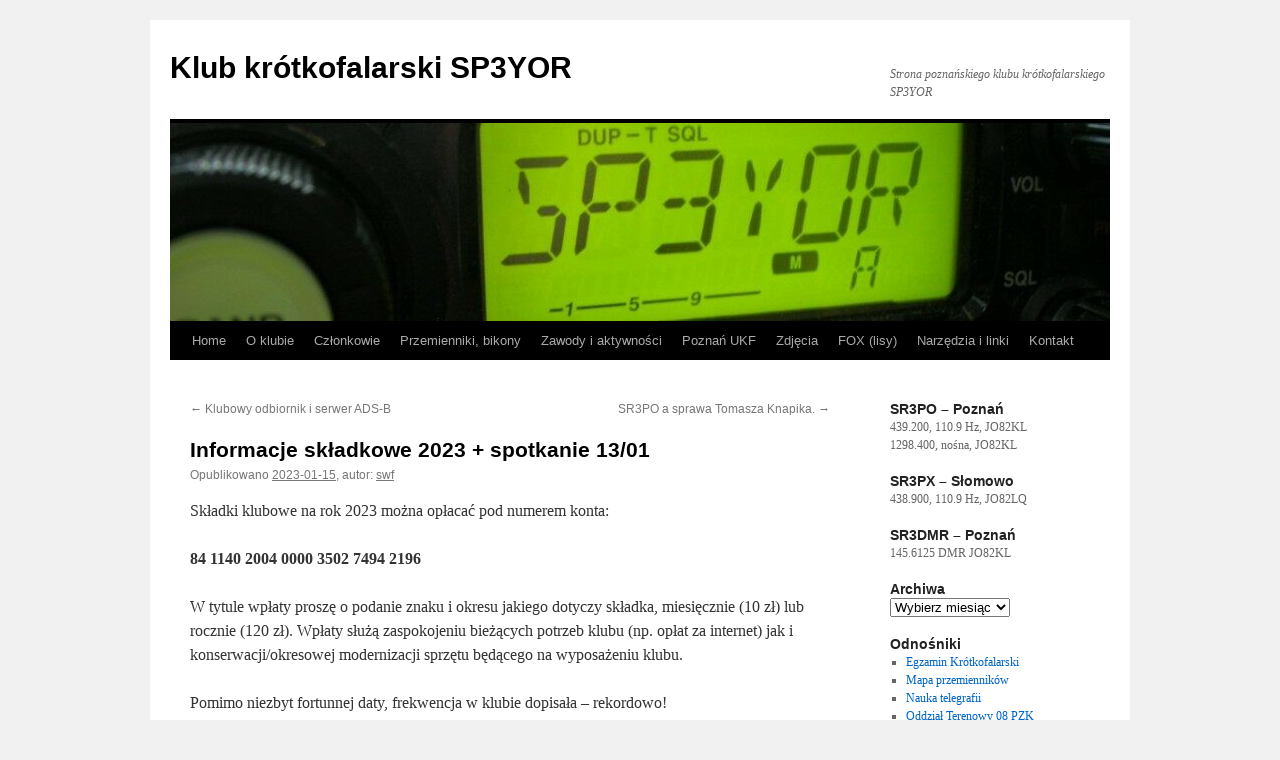

--- FILE ---
content_type: text/html; charset=UTF-8
request_url: https://www.sp3yor.net/?p=1560
body_size: 8600
content:
<!DOCTYPE html>
<html lang="pl-PL">
<head>
<meta charset="UTF-8" />
<title>
Informacje składkowe 2023 + spotkanie 13/01 | Klub krótkofalarski SP3YOR	</title>
<link rel="profile" href="https://gmpg.org/xfn/11" />
<link rel="stylesheet" type="text/css" media="all" href="https://www.sp3yor.net/wp-content/themes/twentyten/style.css?ver=20241112" />
<link rel="pingback" href="https://www.sp3yor.net/xmlrpc.php">
<meta name='robots' content='max-image-preview:large' />
	<style>img:is([sizes="auto" i], [sizes^="auto," i]) { contain-intrinsic-size: 3000px 1500px }</style>
	<link rel="alternate" type="application/rss+xml" title="Klub krótkofalarski SP3YOR &raquo; Kanał z wpisami" href="https://www.sp3yor.net/?feed=rss2" />
<link rel="alternate" type="application/rss+xml" title="Klub krótkofalarski SP3YOR &raquo; Kanał z komentarzami" href="https://www.sp3yor.net/?feed=comments-rss2" />
<script type="text/javascript">
/* <![CDATA[ */
window._wpemojiSettings = {"baseUrl":"https:\/\/s.w.org\/images\/core\/emoji\/15.0.3\/72x72\/","ext":".png","svgUrl":"https:\/\/s.w.org\/images\/core\/emoji\/15.0.3\/svg\/","svgExt":".svg","source":{"concatemoji":"https:\/\/www.sp3yor.net\/wp-includes\/js\/wp-emoji-release.min.js?ver=6.7.4"}};
/*! This file is auto-generated */
!function(i,n){var o,s,e;function c(e){try{var t={supportTests:e,timestamp:(new Date).valueOf()};sessionStorage.setItem(o,JSON.stringify(t))}catch(e){}}function p(e,t,n){e.clearRect(0,0,e.canvas.width,e.canvas.height),e.fillText(t,0,0);var t=new Uint32Array(e.getImageData(0,0,e.canvas.width,e.canvas.height).data),r=(e.clearRect(0,0,e.canvas.width,e.canvas.height),e.fillText(n,0,0),new Uint32Array(e.getImageData(0,0,e.canvas.width,e.canvas.height).data));return t.every(function(e,t){return e===r[t]})}function u(e,t,n){switch(t){case"flag":return n(e,"\ud83c\udff3\ufe0f\u200d\u26a7\ufe0f","\ud83c\udff3\ufe0f\u200b\u26a7\ufe0f")?!1:!n(e,"\ud83c\uddfa\ud83c\uddf3","\ud83c\uddfa\u200b\ud83c\uddf3")&&!n(e,"\ud83c\udff4\udb40\udc67\udb40\udc62\udb40\udc65\udb40\udc6e\udb40\udc67\udb40\udc7f","\ud83c\udff4\u200b\udb40\udc67\u200b\udb40\udc62\u200b\udb40\udc65\u200b\udb40\udc6e\u200b\udb40\udc67\u200b\udb40\udc7f");case"emoji":return!n(e,"\ud83d\udc26\u200d\u2b1b","\ud83d\udc26\u200b\u2b1b")}return!1}function f(e,t,n){var r="undefined"!=typeof WorkerGlobalScope&&self instanceof WorkerGlobalScope?new OffscreenCanvas(300,150):i.createElement("canvas"),a=r.getContext("2d",{willReadFrequently:!0}),o=(a.textBaseline="top",a.font="600 32px Arial",{});return e.forEach(function(e){o[e]=t(a,e,n)}),o}function t(e){var t=i.createElement("script");t.src=e,t.defer=!0,i.head.appendChild(t)}"undefined"!=typeof Promise&&(o="wpEmojiSettingsSupports",s=["flag","emoji"],n.supports={everything:!0,everythingExceptFlag:!0},e=new Promise(function(e){i.addEventListener("DOMContentLoaded",e,{once:!0})}),new Promise(function(t){var n=function(){try{var e=JSON.parse(sessionStorage.getItem(o));if("object"==typeof e&&"number"==typeof e.timestamp&&(new Date).valueOf()<e.timestamp+604800&&"object"==typeof e.supportTests)return e.supportTests}catch(e){}return null}();if(!n){if("undefined"!=typeof Worker&&"undefined"!=typeof OffscreenCanvas&&"undefined"!=typeof URL&&URL.createObjectURL&&"undefined"!=typeof Blob)try{var e="postMessage("+f.toString()+"("+[JSON.stringify(s),u.toString(),p.toString()].join(",")+"));",r=new Blob([e],{type:"text/javascript"}),a=new Worker(URL.createObjectURL(r),{name:"wpTestEmojiSupports"});return void(a.onmessage=function(e){c(n=e.data),a.terminate(),t(n)})}catch(e){}c(n=f(s,u,p))}t(n)}).then(function(e){for(var t in e)n.supports[t]=e[t],n.supports.everything=n.supports.everything&&n.supports[t],"flag"!==t&&(n.supports.everythingExceptFlag=n.supports.everythingExceptFlag&&n.supports[t]);n.supports.everythingExceptFlag=n.supports.everythingExceptFlag&&!n.supports.flag,n.DOMReady=!1,n.readyCallback=function(){n.DOMReady=!0}}).then(function(){return e}).then(function(){var e;n.supports.everything||(n.readyCallback(),(e=n.source||{}).concatemoji?t(e.concatemoji):e.wpemoji&&e.twemoji&&(t(e.twemoji),t(e.wpemoji)))}))}((window,document),window._wpemojiSettings);
/* ]]> */
</script>
<style id='wp-emoji-styles-inline-css' type='text/css'>

	img.wp-smiley, img.emoji {
		display: inline !important;
		border: none !important;
		box-shadow: none !important;
		height: 1em !important;
		width: 1em !important;
		margin: 0 0.07em !important;
		vertical-align: -0.1em !important;
		background: none !important;
		padding: 0 !important;
	}
</style>
<link rel='stylesheet' id='wp-block-library-css' href='https://www.sp3yor.net/wp-includes/css/dist/block-library/style.min.css?ver=6.7.4' type='text/css' media='all' />
<style id='wp-block-library-theme-inline-css' type='text/css'>
.wp-block-audio :where(figcaption){color:#555;font-size:13px;text-align:center}.is-dark-theme .wp-block-audio :where(figcaption){color:#ffffffa6}.wp-block-audio{margin:0 0 1em}.wp-block-code{border:1px solid #ccc;border-radius:4px;font-family:Menlo,Consolas,monaco,monospace;padding:.8em 1em}.wp-block-embed :where(figcaption){color:#555;font-size:13px;text-align:center}.is-dark-theme .wp-block-embed :where(figcaption){color:#ffffffa6}.wp-block-embed{margin:0 0 1em}.blocks-gallery-caption{color:#555;font-size:13px;text-align:center}.is-dark-theme .blocks-gallery-caption{color:#ffffffa6}:root :where(.wp-block-image figcaption){color:#555;font-size:13px;text-align:center}.is-dark-theme :root :where(.wp-block-image figcaption){color:#ffffffa6}.wp-block-image{margin:0 0 1em}.wp-block-pullquote{border-bottom:4px solid;border-top:4px solid;color:currentColor;margin-bottom:1.75em}.wp-block-pullquote cite,.wp-block-pullquote footer,.wp-block-pullquote__citation{color:currentColor;font-size:.8125em;font-style:normal;text-transform:uppercase}.wp-block-quote{border-left:.25em solid;margin:0 0 1.75em;padding-left:1em}.wp-block-quote cite,.wp-block-quote footer{color:currentColor;font-size:.8125em;font-style:normal;position:relative}.wp-block-quote:where(.has-text-align-right){border-left:none;border-right:.25em solid;padding-left:0;padding-right:1em}.wp-block-quote:where(.has-text-align-center){border:none;padding-left:0}.wp-block-quote.is-large,.wp-block-quote.is-style-large,.wp-block-quote:where(.is-style-plain){border:none}.wp-block-search .wp-block-search__label{font-weight:700}.wp-block-search__button{border:1px solid #ccc;padding:.375em .625em}:where(.wp-block-group.has-background){padding:1.25em 2.375em}.wp-block-separator.has-css-opacity{opacity:.4}.wp-block-separator{border:none;border-bottom:2px solid;margin-left:auto;margin-right:auto}.wp-block-separator.has-alpha-channel-opacity{opacity:1}.wp-block-separator:not(.is-style-wide):not(.is-style-dots){width:100px}.wp-block-separator.has-background:not(.is-style-dots){border-bottom:none;height:1px}.wp-block-separator.has-background:not(.is-style-wide):not(.is-style-dots){height:2px}.wp-block-table{margin:0 0 1em}.wp-block-table td,.wp-block-table th{word-break:normal}.wp-block-table :where(figcaption){color:#555;font-size:13px;text-align:center}.is-dark-theme .wp-block-table :where(figcaption){color:#ffffffa6}.wp-block-video :where(figcaption){color:#555;font-size:13px;text-align:center}.is-dark-theme .wp-block-video :where(figcaption){color:#ffffffa6}.wp-block-video{margin:0 0 1em}:root :where(.wp-block-template-part.has-background){margin-bottom:0;margin-top:0;padding:1.25em 2.375em}
</style>
<style id='classic-theme-styles-inline-css' type='text/css'>
/*! This file is auto-generated */
.wp-block-button__link{color:#fff;background-color:#32373c;border-radius:9999px;box-shadow:none;text-decoration:none;padding:calc(.667em + 2px) calc(1.333em + 2px);font-size:1.125em}.wp-block-file__button{background:#32373c;color:#fff;text-decoration:none}
</style>
<style id='global-styles-inline-css' type='text/css'>
:root{--wp--preset--aspect-ratio--square: 1;--wp--preset--aspect-ratio--4-3: 4/3;--wp--preset--aspect-ratio--3-4: 3/4;--wp--preset--aspect-ratio--3-2: 3/2;--wp--preset--aspect-ratio--2-3: 2/3;--wp--preset--aspect-ratio--16-9: 16/9;--wp--preset--aspect-ratio--9-16: 9/16;--wp--preset--color--black: #000;--wp--preset--color--cyan-bluish-gray: #abb8c3;--wp--preset--color--white: #fff;--wp--preset--color--pale-pink: #f78da7;--wp--preset--color--vivid-red: #cf2e2e;--wp--preset--color--luminous-vivid-orange: #ff6900;--wp--preset--color--luminous-vivid-amber: #fcb900;--wp--preset--color--light-green-cyan: #7bdcb5;--wp--preset--color--vivid-green-cyan: #00d084;--wp--preset--color--pale-cyan-blue: #8ed1fc;--wp--preset--color--vivid-cyan-blue: #0693e3;--wp--preset--color--vivid-purple: #9b51e0;--wp--preset--color--blue: #0066cc;--wp--preset--color--medium-gray: #666;--wp--preset--color--light-gray: #f1f1f1;--wp--preset--gradient--vivid-cyan-blue-to-vivid-purple: linear-gradient(135deg,rgba(6,147,227,1) 0%,rgb(155,81,224) 100%);--wp--preset--gradient--light-green-cyan-to-vivid-green-cyan: linear-gradient(135deg,rgb(122,220,180) 0%,rgb(0,208,130) 100%);--wp--preset--gradient--luminous-vivid-amber-to-luminous-vivid-orange: linear-gradient(135deg,rgba(252,185,0,1) 0%,rgba(255,105,0,1) 100%);--wp--preset--gradient--luminous-vivid-orange-to-vivid-red: linear-gradient(135deg,rgba(255,105,0,1) 0%,rgb(207,46,46) 100%);--wp--preset--gradient--very-light-gray-to-cyan-bluish-gray: linear-gradient(135deg,rgb(238,238,238) 0%,rgb(169,184,195) 100%);--wp--preset--gradient--cool-to-warm-spectrum: linear-gradient(135deg,rgb(74,234,220) 0%,rgb(151,120,209) 20%,rgb(207,42,186) 40%,rgb(238,44,130) 60%,rgb(251,105,98) 80%,rgb(254,248,76) 100%);--wp--preset--gradient--blush-light-purple: linear-gradient(135deg,rgb(255,206,236) 0%,rgb(152,150,240) 100%);--wp--preset--gradient--blush-bordeaux: linear-gradient(135deg,rgb(254,205,165) 0%,rgb(254,45,45) 50%,rgb(107,0,62) 100%);--wp--preset--gradient--luminous-dusk: linear-gradient(135deg,rgb(255,203,112) 0%,rgb(199,81,192) 50%,rgb(65,88,208) 100%);--wp--preset--gradient--pale-ocean: linear-gradient(135deg,rgb(255,245,203) 0%,rgb(182,227,212) 50%,rgb(51,167,181) 100%);--wp--preset--gradient--electric-grass: linear-gradient(135deg,rgb(202,248,128) 0%,rgb(113,206,126) 100%);--wp--preset--gradient--midnight: linear-gradient(135deg,rgb(2,3,129) 0%,rgb(40,116,252) 100%);--wp--preset--font-size--small: 13px;--wp--preset--font-size--medium: 20px;--wp--preset--font-size--large: 36px;--wp--preset--font-size--x-large: 42px;--wp--preset--spacing--20: 0.44rem;--wp--preset--spacing--30: 0.67rem;--wp--preset--spacing--40: 1rem;--wp--preset--spacing--50: 1.5rem;--wp--preset--spacing--60: 2.25rem;--wp--preset--spacing--70: 3.38rem;--wp--preset--spacing--80: 5.06rem;--wp--preset--shadow--natural: 6px 6px 9px rgba(0, 0, 0, 0.2);--wp--preset--shadow--deep: 12px 12px 50px rgba(0, 0, 0, 0.4);--wp--preset--shadow--sharp: 6px 6px 0px rgba(0, 0, 0, 0.2);--wp--preset--shadow--outlined: 6px 6px 0px -3px rgba(255, 255, 255, 1), 6px 6px rgba(0, 0, 0, 1);--wp--preset--shadow--crisp: 6px 6px 0px rgba(0, 0, 0, 1);}:where(.is-layout-flex){gap: 0.5em;}:where(.is-layout-grid){gap: 0.5em;}body .is-layout-flex{display: flex;}.is-layout-flex{flex-wrap: wrap;align-items: center;}.is-layout-flex > :is(*, div){margin: 0;}body .is-layout-grid{display: grid;}.is-layout-grid > :is(*, div){margin: 0;}:where(.wp-block-columns.is-layout-flex){gap: 2em;}:where(.wp-block-columns.is-layout-grid){gap: 2em;}:where(.wp-block-post-template.is-layout-flex){gap: 1.25em;}:where(.wp-block-post-template.is-layout-grid){gap: 1.25em;}.has-black-color{color: var(--wp--preset--color--black) !important;}.has-cyan-bluish-gray-color{color: var(--wp--preset--color--cyan-bluish-gray) !important;}.has-white-color{color: var(--wp--preset--color--white) !important;}.has-pale-pink-color{color: var(--wp--preset--color--pale-pink) !important;}.has-vivid-red-color{color: var(--wp--preset--color--vivid-red) !important;}.has-luminous-vivid-orange-color{color: var(--wp--preset--color--luminous-vivid-orange) !important;}.has-luminous-vivid-amber-color{color: var(--wp--preset--color--luminous-vivid-amber) !important;}.has-light-green-cyan-color{color: var(--wp--preset--color--light-green-cyan) !important;}.has-vivid-green-cyan-color{color: var(--wp--preset--color--vivid-green-cyan) !important;}.has-pale-cyan-blue-color{color: var(--wp--preset--color--pale-cyan-blue) !important;}.has-vivid-cyan-blue-color{color: var(--wp--preset--color--vivid-cyan-blue) !important;}.has-vivid-purple-color{color: var(--wp--preset--color--vivid-purple) !important;}.has-black-background-color{background-color: var(--wp--preset--color--black) !important;}.has-cyan-bluish-gray-background-color{background-color: var(--wp--preset--color--cyan-bluish-gray) !important;}.has-white-background-color{background-color: var(--wp--preset--color--white) !important;}.has-pale-pink-background-color{background-color: var(--wp--preset--color--pale-pink) !important;}.has-vivid-red-background-color{background-color: var(--wp--preset--color--vivid-red) !important;}.has-luminous-vivid-orange-background-color{background-color: var(--wp--preset--color--luminous-vivid-orange) !important;}.has-luminous-vivid-amber-background-color{background-color: var(--wp--preset--color--luminous-vivid-amber) !important;}.has-light-green-cyan-background-color{background-color: var(--wp--preset--color--light-green-cyan) !important;}.has-vivid-green-cyan-background-color{background-color: var(--wp--preset--color--vivid-green-cyan) !important;}.has-pale-cyan-blue-background-color{background-color: var(--wp--preset--color--pale-cyan-blue) !important;}.has-vivid-cyan-blue-background-color{background-color: var(--wp--preset--color--vivid-cyan-blue) !important;}.has-vivid-purple-background-color{background-color: var(--wp--preset--color--vivid-purple) !important;}.has-black-border-color{border-color: var(--wp--preset--color--black) !important;}.has-cyan-bluish-gray-border-color{border-color: var(--wp--preset--color--cyan-bluish-gray) !important;}.has-white-border-color{border-color: var(--wp--preset--color--white) !important;}.has-pale-pink-border-color{border-color: var(--wp--preset--color--pale-pink) !important;}.has-vivid-red-border-color{border-color: var(--wp--preset--color--vivid-red) !important;}.has-luminous-vivid-orange-border-color{border-color: var(--wp--preset--color--luminous-vivid-orange) !important;}.has-luminous-vivid-amber-border-color{border-color: var(--wp--preset--color--luminous-vivid-amber) !important;}.has-light-green-cyan-border-color{border-color: var(--wp--preset--color--light-green-cyan) !important;}.has-vivid-green-cyan-border-color{border-color: var(--wp--preset--color--vivid-green-cyan) !important;}.has-pale-cyan-blue-border-color{border-color: var(--wp--preset--color--pale-cyan-blue) !important;}.has-vivid-cyan-blue-border-color{border-color: var(--wp--preset--color--vivid-cyan-blue) !important;}.has-vivid-purple-border-color{border-color: var(--wp--preset--color--vivid-purple) !important;}.has-vivid-cyan-blue-to-vivid-purple-gradient-background{background: var(--wp--preset--gradient--vivid-cyan-blue-to-vivid-purple) !important;}.has-light-green-cyan-to-vivid-green-cyan-gradient-background{background: var(--wp--preset--gradient--light-green-cyan-to-vivid-green-cyan) !important;}.has-luminous-vivid-amber-to-luminous-vivid-orange-gradient-background{background: var(--wp--preset--gradient--luminous-vivid-amber-to-luminous-vivid-orange) !important;}.has-luminous-vivid-orange-to-vivid-red-gradient-background{background: var(--wp--preset--gradient--luminous-vivid-orange-to-vivid-red) !important;}.has-very-light-gray-to-cyan-bluish-gray-gradient-background{background: var(--wp--preset--gradient--very-light-gray-to-cyan-bluish-gray) !important;}.has-cool-to-warm-spectrum-gradient-background{background: var(--wp--preset--gradient--cool-to-warm-spectrum) !important;}.has-blush-light-purple-gradient-background{background: var(--wp--preset--gradient--blush-light-purple) !important;}.has-blush-bordeaux-gradient-background{background: var(--wp--preset--gradient--blush-bordeaux) !important;}.has-luminous-dusk-gradient-background{background: var(--wp--preset--gradient--luminous-dusk) !important;}.has-pale-ocean-gradient-background{background: var(--wp--preset--gradient--pale-ocean) !important;}.has-electric-grass-gradient-background{background: var(--wp--preset--gradient--electric-grass) !important;}.has-midnight-gradient-background{background: var(--wp--preset--gradient--midnight) !important;}.has-small-font-size{font-size: var(--wp--preset--font-size--small) !important;}.has-medium-font-size{font-size: var(--wp--preset--font-size--medium) !important;}.has-large-font-size{font-size: var(--wp--preset--font-size--large) !important;}.has-x-large-font-size{font-size: var(--wp--preset--font-size--x-large) !important;}
:where(.wp-block-post-template.is-layout-flex){gap: 1.25em;}:where(.wp-block-post-template.is-layout-grid){gap: 1.25em;}
:where(.wp-block-columns.is-layout-flex){gap: 2em;}:where(.wp-block-columns.is-layout-grid){gap: 2em;}
:root :where(.wp-block-pullquote){font-size: 1.5em;line-height: 1.6;}
</style>
<link rel='stylesheet' id='dashicons-css' href='https://www.sp3yor.net/wp-includes/css/dashicons.min.css?ver=6.7.4' type='text/css' media='all' />
<link rel='stylesheet' id='post-views-counter-frontend-css' href='https://www.sp3yor.net/wp-content/plugins/post-views-counter/css/frontend.min.css?ver=1.5.1' type='text/css' media='all' />
<link rel='stylesheet' id='twentyten-block-style-css' href='https://www.sp3yor.net/wp-content/themes/twentyten/blocks.css?ver=20240703' type='text/css' media='all' />
<link rel="https://api.w.org/" href="https://www.sp3yor.net/index.php?rest_route=/" /><link rel="alternate" title="JSON" type="application/json" href="https://www.sp3yor.net/index.php?rest_route=/wp/v2/posts/1560" /><link rel="EditURI" type="application/rsd+xml" title="RSD" href="https://www.sp3yor.net/xmlrpc.php?rsd" />
<meta name="generator" content="WordPress 6.7.4" />
<link rel="canonical" href="https://www.sp3yor.net/?p=1560" />
<link rel='shortlink' href='https://www.sp3yor.net/?p=1560' />
<link rel="alternate" title="oEmbed (JSON)" type="application/json+oembed" href="https://www.sp3yor.net/index.php?rest_route=%2Foembed%2F1.0%2Fembed&#038;url=https%3A%2F%2Fwww.sp3yor.net%2F%3Fp%3D1560" />
<link rel="alternate" title="oEmbed (XML)" type="text/xml+oembed" href="https://www.sp3yor.net/index.php?rest_route=%2Foembed%2F1.0%2Fembed&#038;url=https%3A%2F%2Fwww.sp3yor.net%2F%3Fp%3D1560&#038;format=xml" />
		<style type="text/css" id="wp-custom-css">
			img {
	max-width: 100%;
	height: auto;
}
.page-id-861 #container {
	margin: 0 0 0 0;
}
.page-id-861 .one-column #content {
	width: 800px;
}		</style>
		</head>

<body class="post-template-default single single-post postid-1560 single-format-standard">
<div id="wrapper" class="hfeed">
	<div id="header">
		<div id="masthead">
			<div id="branding" role="banner">
								<div id="site-title">
					<span>
						<a href="https://www.sp3yor.net/" rel="home">Klub krótkofalarski SP3YOR</a>
					</span>
				</div>
				<div id="site-description">Strona poznańskiego klubu krótkofalarskiego SP3YOR</div>

				<img src="https://sp3yor.net/wp-content/uploads/2019/11/cropped-icom2.jpg" width="940" height="198" alt="Klub krótkofalarski SP3YOR" srcset="https://www.sp3yor.net/wp-content/uploads/2019/11/cropped-icom2.jpg 940w, https://www.sp3yor.net/wp-content/uploads/2019/11/cropped-icom2-300x63.jpg 300w, https://www.sp3yor.net/wp-content/uploads/2019/11/cropped-icom2-768x162.jpg 768w" sizes="(max-width: 940px) 100vw, 940px" decoding="async" fetchpriority="high" />			</div><!-- #branding -->

			<div id="access" role="navigation">
								<div class="skip-link screen-reader-text"><a href="#content">Przejdź do treści</a></div>
				<div class="menu-header"><ul id="menu-menu-1" class="menu"><li id="menu-item-1436" class="menu-item menu-item-type-custom menu-item-object-custom menu-item-home menu-item-1436"><a href="https://www.sp3yor.net/">Home</a></li>
<li id="menu-item-1452" class="menu-item menu-item-type-post_type menu-item-object-page menu-item-1452"><a href="https://www.sp3yor.net/?page_id=33">O klubie</a></li>
<li id="menu-item-1437" class="menu-item menu-item-type-post_type menu-item-object-page menu-item-1437"><a href="https://www.sp3yor.net/?page_id=23">Członkowie</a></li>
<li id="menu-item-1440" class="menu-item menu-item-type-post_type menu-item-object-page menu-item-has-children menu-item-1440"><a href="https://www.sp3yor.net/?page_id=117">Przemienniki, bikony</a>
<ul class="sub-menu">
	<li id="menu-item-1442" class="menu-item menu-item-type-post_type menu-item-object-page menu-item-1442"><a href="https://www.sp3yor.net/?page_id=2">SR3PO – 70cm</a></li>
	<li id="menu-item-1441" class="menu-item menu-item-type-post_type menu-item-object-page menu-item-1441"><a href="https://www.sp3yor.net/?page_id=167">SR3PO – 23cm</a></li>
	<li id="menu-item-1443" class="menu-item menu-item-type-post_type menu-item-object-page menu-item-1443"><a href="https://www.sp3yor.net/?page_id=45">SR3PX – 70cm</a></li>
	<li id="menu-item-1444" class="menu-item menu-item-type-post_type menu-item-object-page menu-item-1444"><a href="https://www.sp3yor.net/?page_id=214">SR3DMR – 2m</a></li>
	<li id="menu-item-1445" class="menu-item menu-item-type-post_type menu-item-object-page menu-item-1445"><a href="https://www.sp3yor.net/?page_id=373">SR3VHX – bikon 2m</a></li>
	<li id="menu-item-1446" class="menu-item menu-item-type-post_type menu-item-object-page menu-item-1446"><a href="https://www.sp3yor.net/?page_id=1299">SR3YOR – bikon 70cm</a></li>
	<li id="menu-item-1447" class="menu-item menu-item-type-post_type menu-item-object-page menu-item-1447"><a href="https://www.sp3yor.net/?page_id=362">SR3YOR – bikon 23cm</a></li>
	<li id="menu-item-1448" class="menu-item menu-item-type-post_type menu-item-object-page menu-item-1448"><a href="https://www.sp3yor.net/?page_id=395">SR3YOR – bikon 13cm</a></li>
	<li id="menu-item-1449" class="menu-item menu-item-type-post_type menu-item-object-page menu-item-1449"><a href="https://www.sp3yor.net/?page_id=381">SR3YOR – bikon 3cm</a></li>
</ul>
</li>
<li id="menu-item-1450" class="menu-item menu-item-type-post_type menu-item-object-page menu-item-has-children menu-item-1450"><a href="https://www.sp3yor.net/?page_id=861">Zawody i aktywności</a>
<ul class="sub-menu">
	<li id="menu-item-2095" class="menu-item menu-item-type-post_type menu-item-object-page menu-item-2095"><a href="https://www.sp3yor.net/?page_id=2085">YOR-ki w terenie 2026</a></li>
	<li id="menu-item-1451" class="menu-item menu-item-type-post_type menu-item-object-page menu-item-1451"><a href="https://www.sp3yor.net/?page_id=897">2020: Zawody Poznański Czerwiec 1956</a></li>
</ul>
</li>
<li id="menu-item-1912" class="menu-item menu-item-type-post_type menu-item-object-page menu-item-has-children menu-item-1912"><a href="https://www.sp3yor.net/?page_id=1903">Poznań UKF</a>
<ul class="sub-menu">
	<li id="menu-item-1949" class="menu-item menu-item-type-post_type menu-item-object-page menu-item-1949"><a href="https://www.sp3yor.net/?page_id=1943"><font _mstmutation="1" _msttexthash="767637" _msthash="118">POZNAŃSKIE DNI AKTYWNOŚCI-WYNIKI</font></a></li>
	<li id="menu-item-1965" class="menu-item menu-item-type-post_type menu-item-object-page menu-item-1965"><a href="https://www.sp3yor.net/?page_id=1953">Wyniki i podsumowanie Poznańskiej Pyry 2024</a></li>
	<li id="menu-item-1964" class="menu-item menu-item-type-post_type menu-item-object-page menu-item-1964"><a href="https://www.sp3yor.net/?page_id=1955">Zakładka zapasowa 2</a></li>
	<li id="menu-item-1963" class="menu-item menu-item-type-post_type menu-item-object-page menu-item-1963"><a href="https://www.sp3yor.net/?page_id=1957">Zakładka zapasowa 3</a></li>
</ul>
</li>
<li id="menu-item-1453" class="menu-item menu-item-type-post_type menu-item-object-page menu-item-1453"><a href="https://www.sp3yor.net/?page_id=27">Zdjęcia</a></li>
<li id="menu-item-1802" class="menu-item menu-item-type-post_type menu-item-object-page menu-item-1802"><a href="https://www.sp3yor.net/?page_id=1798">FOX (lisy)</a></li>
<li id="menu-item-1795" class="menu-item menu-item-type-post_type menu-item-object-page menu-item-1795"><a href="https://www.sp3yor.net/?page_id=1455">Narzędzia i linki</a></li>
<li id="menu-item-1438" class="menu-item menu-item-type-post_type menu-item-object-page menu-item-1438"><a href="https://www.sp3yor.net/?page_id=12">Kontakt</a></li>
</ul></div>			</div><!-- #access -->
		</div><!-- #masthead -->
	</div><!-- #header -->

	<div id="main">

		<div id="container">
			<div id="content" role="main">

			

				<div id="nav-above" class="navigation">
					<div class="nav-previous"><a href="https://www.sp3yor.net/?p=1532" rel="prev"><span class="meta-nav">&larr;</span> Klubowy odbiornik i serwer ADS-B</a></div>
					<div class="nav-next"><a href="https://www.sp3yor.net/?p=1570" rel="next">SR3PO a sprawa Tomasza Knapika. <span class="meta-nav">&rarr;</span></a></div>
				</div><!-- #nav-above -->

				<div id="post-1560" class="post-1560 post type-post status-publish format-standard hentry category-bez-kategorii">
					<h1 class="entry-title">Informacje składkowe 2023 + spotkanie 13/01</h1>

					<div class="entry-meta">
						<span class="meta-prep meta-prep-author">Opublikowano</span> <a href="https://www.sp3yor.net/?p=1560" title="12:26" rel="bookmark"><span class="entry-date">2023-01-15</span></a>, <span class="meta-sep">autor:</span> <span class="author vcard"><a class="url fn n" href="https://www.sp3yor.net/?author=3" title="Zobacz wszystkie wpisy opublikowane przez swf">swf</a></span>					</div><!-- .entry-meta -->

					<div class="entry-content">
						
<p>Składki klubowe na rok 2023 można opłacać pod numerem konta:</p>



<p><strong>84 1140 2004 0000 3502 7494 2196</strong></p>



<p>W tytule wpłaty proszę o podanie znaku i okresu jakiego dotyczy składka, miesięcznie (10 zł) lub rocznie (120 zł). Wpłaty służą zaspokojeniu bieżących potrzeb klubu (np. opłat za internet) jak i konserwacji/okresowej modernizacji sprzętu będącego na wyposażeniu klubu.</p>



<p>Pomimo niezbyt fortunnej daty, frekwencja w klubie dopisała &#8211; rekordowo!</p>



<p>Na spotkaniu pojawili się (w kolejności przypadkowej): SQ3OOE, SQ3SWF, SO3Z, SP3CET, SP3ROH, SP3VN, SP3CM, SQ3MP, SQ3CTG, SQ3LUNA, SP3KOR, SP3IZN, SP3WBX, SP3WSK, SP5DFK, Artur (przed egzaminem)</p>



<p>Pozostaje życzyć sobie, aby w nowym roku poznańskie (i okoliczne) krótkofalarstwo miało się tak dobrze, jak w SP3YOR w ostatni piątek! Oczywiście dużo zdrowia i sił, na stawianie anten i gadanie w mikrofon. 🙂</p>



<p>/SWF</p>
<div class="post-views content-post post-1560 entry-meta load-static">
				<span class="post-views-icon dashicons dashicons-chart-bar"></span> <span class="post-views-label">Post Views:</span> <span class="post-views-count">1&nbsp;079</span>
			</div>											</div><!-- .entry-content -->

		
						<div class="entry-utility">
							Ten wpis został opublikowany w kategorii <a href="https://www.sp3yor.net/?cat=1" rel="category">Bez kategorii</a>. Dodaj zakładkę do <a href="https://www.sp3yor.net/?p=1560" title="Bezpośredni odnośnik do Informacje składkowe 2023 + spotkanie 13/01" rel="bookmark">bezpośredniego odnośnika</a>.													</div><!-- .entry-utility -->
					</div><!-- #post-1560 -->

					<div id="nav-below" class="navigation">
						<div class="nav-previous"><a href="https://www.sp3yor.net/?p=1532" rel="prev"><span class="meta-nav">&larr;</span> Klubowy odbiornik i serwer ADS-B</a></div>
						<div class="nav-next"><a href="https://www.sp3yor.net/?p=1570" rel="next">SR3PO a sprawa Tomasza Knapika. <span class="meta-nav">&rarr;</span></a></div>
					</div><!-- #nav-below -->

					
			<div id="comments">




</div><!-- #comments -->

	
			</div><!-- #content -->
		</div><!-- #container -->


		<div id="primary" class="widget-area" role="complementary">
			<ul class="xoxo">

<li id="text-3" class="widget-container widget_text"><h3 class="widget-title">SR3PO &#8211; Poznań</h3>			<div class="textwidget"><p>439.200, 110.9 Hz, JO82KL<br />
1298.400, nośna, JO82KL</p>
</div>
		</li><li id="text-4" class="widget-container widget_text"><h3 class="widget-title">SR3PX &#8211; Słomowo</h3>			<div class="textwidget">438.900, 110.9 Hz, JO82LQ</div>
		</li><li id="text-9" class="widget-container widget_text"><h3 class="widget-title">SR3DMR &#8211; Poznań</h3>			<div class="textwidget"><p>145.6125 DMR JO82KL</p>
</div>
		</li><li id="archives-3" class="widget-container widget_archive"><h3 class="widget-title">Archiwa</h3>		<label class="screen-reader-text" for="archives-dropdown-3">Archiwa</label>
		<select id="archives-dropdown-3" name="archive-dropdown">
			
			<option value="">Wybierz miesiąc</option>
				<option value='https://www.sp3yor.net/?m=202601'> styczeń 2026 </option>
	<option value='https://www.sp3yor.net/?m=202506'> czerwiec 2025 </option>
	<option value='https://www.sp3yor.net/?m=202505'> maj 2025 </option>
	<option value='https://www.sp3yor.net/?m=202501'> styczeń 2025 </option>
	<option value='https://www.sp3yor.net/?m=202412'> grudzień 2024 </option>
	<option value='https://www.sp3yor.net/?m=202410'> październik 2024 </option>
	<option value='https://www.sp3yor.net/?m=202407'> lipiec 2024 </option>
	<option value='https://www.sp3yor.net/?m=202403'> marzec 2024 </option>
	<option value='https://www.sp3yor.net/?m=202401'> styczeń 2024 </option>
	<option value='https://www.sp3yor.net/?m=202312'> grudzień 2023 </option>
	<option value='https://www.sp3yor.net/?m=202308'> sierpień 2023 </option>
	<option value='https://www.sp3yor.net/?m=202307'> lipiec 2023 </option>
	<option value='https://www.sp3yor.net/?m=202306'> czerwiec 2023 </option>
	<option value='https://www.sp3yor.net/?m=202305'> maj 2023 </option>
	<option value='https://www.sp3yor.net/?m=202304'> kwiecień 2023 </option>
	<option value='https://www.sp3yor.net/?m=202301'> styczeń 2023 </option>
	<option value='https://www.sp3yor.net/?m=202212'> grudzień 2022 </option>
	<option value='https://www.sp3yor.net/?m=202211'> listopad 2022 </option>
	<option value='https://www.sp3yor.net/?m=202209'> wrzesień 2022 </option>
	<option value='https://www.sp3yor.net/?m=202208'> sierpień 2022 </option>
	<option value='https://www.sp3yor.net/?m=202202'> luty 2022 </option>
	<option value='https://www.sp3yor.net/?m=202201'> styczeń 2022 </option>
	<option value='https://www.sp3yor.net/?m=202109'> wrzesień 2021 </option>
	<option value='https://www.sp3yor.net/?m=202107'> lipiec 2021 </option>
	<option value='https://www.sp3yor.net/?m=202009'> wrzesień 2020 </option>
	<option value='https://www.sp3yor.net/?m=202007'> lipiec 2020 </option>
	<option value='https://www.sp3yor.net/?m=202005'> maj 2020 </option>
	<option value='https://www.sp3yor.net/?m=202004'> kwiecień 2020 </option>
	<option value='https://www.sp3yor.net/?m=202001'> styczeń 2020 </option>
	<option value='https://www.sp3yor.net/?m=201912'> grudzień 2019 </option>
	<option value='https://www.sp3yor.net/?m=201904'> kwiecień 2019 </option>
	<option value='https://www.sp3yor.net/?m=201809'> wrzesień 2018 </option>
	<option value='https://www.sp3yor.net/?m=201808'> sierpień 2018 </option>
	<option value='https://www.sp3yor.net/?m=201807'> lipiec 2018 </option>
	<option value='https://www.sp3yor.net/?m=201805'> maj 2018 </option>
	<option value='https://www.sp3yor.net/?m=201711'> listopad 2017 </option>
	<option value='https://www.sp3yor.net/?m=201709'> wrzesień 2017 </option>
	<option value='https://www.sp3yor.net/?m=201708'> sierpień 2017 </option>
	<option value='https://www.sp3yor.net/?m=201701'> styczeń 2017 </option>
	<option value='https://www.sp3yor.net/?m=201509'> wrzesień 2015 </option>
	<option value='https://www.sp3yor.net/?m=201508'> sierpień 2015 </option>
	<option value='https://www.sp3yor.net/?m=201502'> luty 2015 </option>
	<option value='https://www.sp3yor.net/?m=201408'> sierpień 2014 </option>
	<option value='https://www.sp3yor.net/?m=201404'> kwiecień 2014 </option>
	<option value='https://www.sp3yor.net/?m=201401'> styczeń 2014 </option>
	<option value='https://www.sp3yor.net/?m=201311'> listopad 2013 </option>
	<option value='https://www.sp3yor.net/?m=201310'> październik 2013 </option>
	<option value='https://www.sp3yor.net/?m=201307'> lipiec 2013 </option>
	<option value='https://www.sp3yor.net/?m=201301'> styczeń 2013 </option>
	<option value='https://www.sp3yor.net/?m=201210'> październik 2012 </option>
	<option value='https://www.sp3yor.net/?m=201207'> lipiec 2012 </option>
	<option value='https://www.sp3yor.net/?m=201206'> czerwiec 2012 </option>
	<option value='https://www.sp3yor.net/?m=201202'> luty 2012 </option>
	<option value='https://www.sp3yor.net/?m=201201'> styczeń 2012 </option>
	<option value='https://www.sp3yor.net/?m=201111'> listopad 2011 </option>
	<option value='https://www.sp3yor.net/?m=201110'> październik 2011 </option>

		</select>

			<script type="text/javascript">
/* <![CDATA[ */

(function() {
	var dropdown = document.getElementById( "archives-dropdown-3" );
	function onSelectChange() {
		if ( dropdown.options[ dropdown.selectedIndex ].value !== '' ) {
			document.location.href = this.options[ this.selectedIndex ].value;
		}
	}
	dropdown.onchange = onSelectChange;
})();

/* ]]> */
</script>
</li><li id="linkcat-2" class="widget-container widget_links"><h3 class="widget-title">Odnośniki</h3>
	<ul class='xoxo blogroll'>
<li><a href="http://www.egzaminkf.pl/infusions/test_examination/examination.php" rel="noopener" target="_blank">Egzamin Krótkofalarski</a></li>
<li><a href="http://przemienniki.net/mapa" rel="noopener" title="Przemienniki.net" target="_blank">Mapa przemienników</a></li>
<li><a href="http://lcwo.net" rel="noopener" title="Nauka CW" target="_blank">Nauka telegrafii</a></li>
<li><a href="https://ot08.pzk.org.pl/" rel="noopener" title="Oddział Terenowy 08 PZK" target="_blank">Oddział Terenowy 08 PZK</a></li>
<li><a href="https://sat.sp3yor.net/">Satelity amatorskie</a></li>
<li><a href="http://www.uke.gov.pl/" rel="noopener" target="_blank">Urząd Komunikacji Elektronicznej</a></li>
<li><a href="http://www.sp3yee.org/" rel="noopener" target="_blank">Zaprzyjaźniony Klub SP3YEE</a></li>

	</ul>
</li>
<li id="search-3" class="widget-container widget_search"><form role="search" method="get" id="searchform" class="searchform" action="https://www.sp3yor.net/">
				<div>
					<label class="screen-reader-text" for="s">Szukaj:</label>
					<input type="text" value="" name="s" id="s" />
					<input type="submit" id="searchsubmit" value="Szukaj" />
				</div>
			</form></li>			</ul>
		</div><!-- #primary .widget-area -->

	</div><!-- #main -->

	<div id="footer" role="contentinfo">
		<div id="colophon">



			<div id="site-info">
				<a href="https://www.sp3yor.net/" rel="home">
					Klub krótkofalarski SP3YOR				</a>
							</div><!-- #site-info -->

			<div id="site-generator">
								<a href="https://pl.wordpress.org/" class="imprint" title="Semantyczna platforma publikowania osobistego">
					Dumnie wspierane przez WordPress.				</a>
			</div><!-- #site-generator -->

		</div><!-- #colophon -->
	</div><!-- #footer -->

</div><!-- #wrapper -->

<script type="text/javascript" src="https://www.sp3yor.net/wp-includes/js/comment-reply.min.js?ver=6.7.4" id="comment-reply-js" async="async" data-wp-strategy="async"></script>
</body>
</html>
